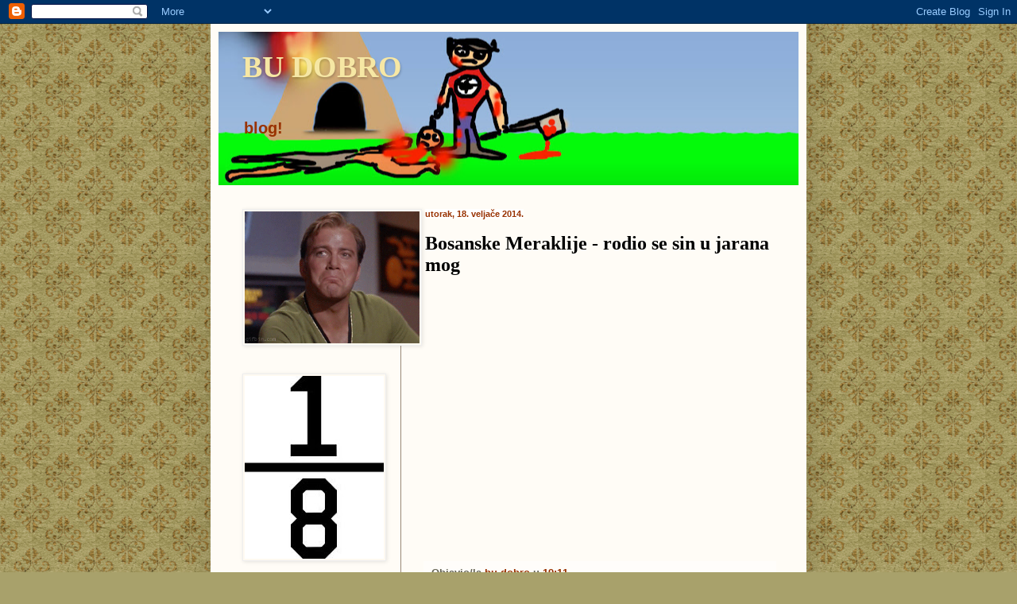

--- FILE ---
content_type: text/html; charset=UTF-8
request_url: http://budobro.blogspot.com/b/stats?style=BLACK_TRANSPARENT&timeRange=ALL_TIME&token=APq4FmAM3w8nwq0HkkuUfk5JHJWe1LE_FXAxTJ3KBOnBKva20o0rVMm35H0w-3MLtJkypAUSkjgUrCNZlseSO_cCimpoOZa7FQ
body_size: 246
content:
{"total":1135554,"sparklineOptions":{"backgroundColor":{"fillOpacity":0.1,"fill":"#000000"},"series":[{"areaOpacity":0.3,"color":"#202020"}]},"sparklineData":[[0,2],[1,2],[2,2],[3,3],[4,3],[5,4],[6,7],[7,7],[8,10],[9,9],[10,7],[11,5],[12,7],[13,8],[14,7],[15,25],[16,15],[17,6],[18,2],[19,2],[20,4],[21,3],[22,4],[23,3],[24,3],[25,2],[26,5],[27,100],[28,1],[29,0]],"nextTickMs":3600000}